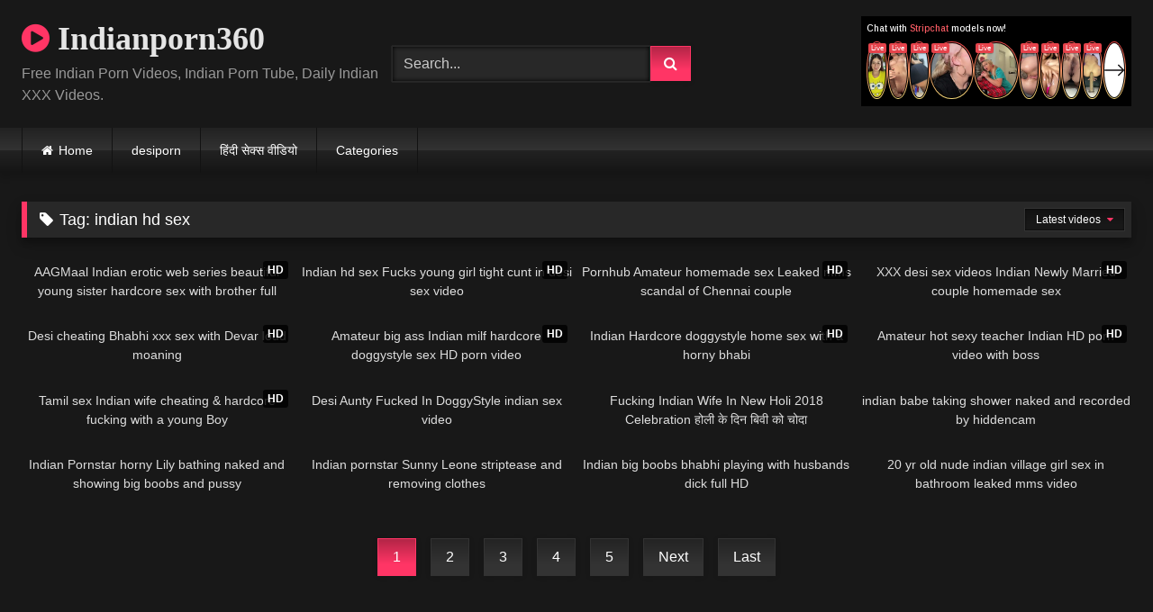

--- FILE ---
content_type: text/html; charset=UTF-8
request_url: https://indianporn360.com/tag/indian-hd-sex/
body_size: 14208
content:
<!DOCTYPE html>


<html lang="en-US">
<head>
<meta charset="UTF-8">
<meta content='width=device-width, initial-scale=1.0, maximum-scale=1.0, user-scalable=0' name='viewport' />
<link rel="profile" href="https://gmpg.org/xfn/11">
<link rel="icon" href="
">

<!-- Meta social networks -->

<!-- Temp Style -->
<style>
	.post-thumbnail {
		aspect-ratio: 16/9;
	}
	.post-thumbnail video,
	.post-thumbnail img {
		object-fit: cover;
	}

	.video-debounce-bar {
		background: #FF3565!important;
	}

			@import url(https://fonts.googleapis.com/css?family=Open+Sans);
			
			button,
		.button,
		input[type="button"],
		input[type="reset"],
		input[type="submit"],
		.label,
		.label:visited,
		.pagination ul li a,
		.widget_categories ul li a,
		.comment-reply-link,
		a.tag-cloud-link,
		.template-actors li a {
			background: -moz-linear-gradient(top, rgba(0,0,0,0.3) 0%, rgba(0,0,0,0) 70%); /* FF3.6-15 */
			background: -webkit-linear-gradient(top, rgba(0,0,0,0.3) 0%,rgba(0,0,0,0) 70%); /* Chrome10-25,Safari5.1-6 */
			background: linear-gradient(to bottom, rgba(0,0,0,0.3) 0%,rgba(0,0,0,0) 70%); /* W3C, IE10+, FF16+, Chrome26+, Opera12+, Safari7+ */
			filter: progid:DXImageTransform.Microsoft.gradient( startColorstr='#a62b2b2b', endColorstr='#00000000',GradientType=0 ); /* IE6-9 */
			-moz-box-shadow: 0 1px 6px 0 rgba(0, 0, 0, 0.12);
			-webkit-box-shadow: 0 1px 6px 0 rgba(0, 0, 0, 0.12);
			-o-box-shadow: 0 1px 6px 0 rgba(0, 0, 0, 0.12);
			box-shadow: 0 1px 6px 0 rgba(0, 0, 0, 0.12);
		}
		input[type="text"],
		input[type="email"],
		input[type="url"],
		input[type="password"],
		input[type="search"],
		input[type="number"],
		input[type="tel"],
		input[type="range"],
		input[type="date"],
		input[type="month"],
		input[type="week"],
		input[type="time"],
		input[type="datetime"],
		input[type="datetime-local"],
		input[type="color"],
		select,
		textarea,
		.wp-editor-container {
			-moz-box-shadow: 0 0 1px rgba(255, 255, 255, 0.3), 0 0 5px black inset;
			-webkit-box-shadow: 0 0 1px rgba(255, 255, 255, 0.3), 0 0 5px black inset;
			-o-box-shadow: 0 0 1px rgba(255, 255, 255, 0.3), 0 0 5px black inset;
			box-shadow: 0 0 1px rgba(255, 255, 255, 0.3), 0 0 5px black inset;
		}
		#site-navigation {
			background: #222222;
			background: -moz-linear-gradient(top, #222222 0%, #333333 50%, #222222 51%, #151515 100%);
			background: -webkit-linear-gradient(top, #222222 0%,#333333 50%,#222222 51%,#151515 100%);
			background: linear-gradient(to bottom, #222222 0%,#333333 50%,#222222 51%,#151515 100%);
			filter: progid:DXImageTransform.Microsoft.gradient( startColorstr='#222222', endColorstr='#151515',GradientType=0 );
			-moz-box-shadow: 0 6px 6px 0 rgba(0, 0, 0, 0.12);
			-webkit-box-shadow: 0 6px 6px 0 rgba(0, 0, 0, 0.12);
			-o-box-shadow: 0 6px 6px 0 rgba(0, 0, 0, 0.12);
			box-shadow: 0 6px 6px 0 rgba(0, 0, 0, 0.12);
		}
		#site-navigation > ul > li:hover > a,
		#site-navigation ul li.current-menu-item a {
			background: -moz-linear-gradient(top, rgba(0,0,0,0.3) 0%, rgba(0,0,0,0) 70%);
			background: -webkit-linear-gradient(top, rgba(0,0,0,0.3) 0%,rgba(0,0,0,0) 70%);
			background: linear-gradient(to bottom, rgba(0,0,0,0.3) 0%,rgba(0,0,0,0) 70%);
			filter: progid:DXImageTransform.Microsoft.gradient( startColorstr='#a62b2b2b', endColorstr='#00000000',GradientType=0 );
			-moz-box-shadow: inset 0px 0px 2px 0px #000000;
			-webkit-box-shadow: inset 0px 0px 2px 0px #000000;
			-o-box-shadow: inset 0px 0px 2px 0px #000000;
			box-shadow: inset 0px 0px 2px 0px #000000;
			filter:progid:DXImageTransform.Microsoft.Shadow(color=#000000, Direction=NaN, Strength=2);
		}
		.rating-bar,
		.categories-list .thumb-block .entry-header,
		.actors-list .thumb-block .entry-header,
		#filters .filters-select,
		#filters .filters-options {
			background: -moz-linear-gradient(top, rgba(0,0,0,0.3) 0%, rgba(0,0,0,0) 70%); /* FF3.6-15 */
			background: -webkit-linear-gradient(top, rgba(0,0,0,0.3) 0%,rgba(0,0,0,0) 70%); /* Chrome10-25,Safari5.1-6 */
			background: linear-gradient(to bottom, rgba(0,0,0,0.3) 0%,rgba(0,0,0,0) 70%); /* W3C, IE10+, FF16+, Chrome26+, Opera12+, Safari7+ */
			-moz-box-shadow: inset 0px 0px 2px 0px #000000;
			-webkit-box-shadow: inset 0px 0px 2px 0px #000000;
			-o-box-shadow: inset 0px 0px 2px 0px #000000;
			box-shadow: inset 0px 0px 2px 0px #000000;
			filter:progid:DXImageTransform.Microsoft.Shadow(color=#000000, Direction=NaN, Strength=2);
		}
		.breadcrumbs-area {
			background: -moz-linear-gradient(top, rgba(0,0,0,0.3) 0%, rgba(0,0,0,0) 70%); /* FF3.6-15 */
			background: -webkit-linear-gradient(top, rgba(0,0,0,0.3) 0%,rgba(0,0,0,0) 70%); /* Chrome10-25,Safari5.1-6 */
			background: linear-gradient(to bottom, rgba(0,0,0,0.3) 0%,rgba(0,0,0,0) 70%); /* W3C, IE10+, FF16+, Chrome26+, Opera12+, Safari7+ */
		}
	
	.site-title a {
		font-family: Open Sans;
		font-size: 36px;
	}
	.site-branding .logo img {
		max-width: 300px;
		max-height: 120px;
		margin-top: 0px;
		margin-left: 0px;
	}
	a,
	.site-title a i,
	.thumb-block:hover .rating-bar i,
	.categories-list .thumb-block:hover .entry-header .cat-title:before,
	.required,
	.like #more:hover i,
	.dislike #less:hover i,
	.top-bar i:hover,
	.main-navigation .menu-item-has-children > a:after,
	.menu-toggle i,
	.main-navigation.toggled li:hover > a,
	.main-navigation.toggled li.focus > a,
	.main-navigation.toggled li.current_page_item > a,
	.main-navigation.toggled li.current-menu-item > a,
	#filters .filters-select:after,
	.morelink i,
	.top-bar .membership a i,
	.thumb-block:hover .photos-count i {
		color: #FF3565;
	}
	button,
	.button,
	input[type="button"],
	input[type="reset"],
	input[type="submit"],
	.label,
	.pagination ul li a.current,
	.pagination ul li a:hover,
	body #filters .label.secondary.active,
	.label.secondary:hover,
	.main-navigation li:hover > a,
	.main-navigation li.focus > a,
	.main-navigation li.current_page_item > a,
	.main-navigation li.current-menu-item > a,
	.widget_categories ul li a:hover,
	.comment-reply-link,
	a.tag-cloud-link:hover,
	.template-actors li a:hover {
		border-color: #FF3565!important;
		background-color: #FF3565!important;
	}
	.rating-bar-meter,
	.vjs-play-progress,
	#filters .filters-options span:hover,
	.bx-wrapper .bx-controls-direction a,
	.top-bar .social-share a:hover,
	.thumb-block:hover span.hd-video,
	.featured-carousel .slide a:hover span.hd-video,
	.appContainer .ctaButton {
		background-color: #FF3565!important;
	}
	#video-tabs button.tab-link.active,
	.title-block,
	.widget-title,
	.page-title,
	.page .entry-title,
	.comments-title,
	.comment-reply-title,
	.morelink:hover {
		border-color: #FF3565!important;
	}

	/* Small desktops ----------- */
	@media only screen  and (min-width : 64.001em) and (max-width : 84em) {
		#main .thumb-block {
			width: 25%!important;
		}
	}

	/* Desktops and laptops ----------- */
	@media only screen  and (min-width : 84.001em) {
		#main .thumb-block {
			width: 25%!important;
		}
	}

</style>

<!-- Google Analytics -->

<!-- Meta Verification -->

<meta name='robots' content='index, follow, max-image-preview:large, max-snippet:-1, max-video-preview:-1' />

	<!-- This site is optimized with the Yoast SEO plugin v26.8 - https://yoast.com/product/yoast-seo-wordpress/ -->
	<title>indian hd sex &#8226; Indian Porn 360</title>
	<link rel="canonical" href="https://indianporn360.com/tag/indian-hd-sex/" />
	<link rel="next" href="https://indianporn360.com/tag/indian-hd-sex/page/2/" />
	<meta property="og:locale" content="en_US" />
	<meta property="og:type" content="article" />
	<meta property="og:title" content="indian hd sex &#8226; Indian Porn 360" />
	<meta property="og:url" content="https://indianporn360.com/tag/indian-hd-sex/" />
	<meta property="og:site_name" content="Indianporn360" />
	<meta name="twitter:card" content="summary_large_image" />
	<script type="application/ld+json" class="yoast-schema-graph">{"@context":"https://schema.org","@graph":[{"@type":"CollectionPage","@id":"https://indianporn360.com/tag/indian-hd-sex/","url":"https://indianporn360.com/tag/indian-hd-sex/","name":"indian hd sex &#8226; Indian Porn 360","isPartOf":{"@id":"https://indianporn360.com/#website"},"primaryImageOfPage":{"@id":"https://indianporn360.com/tag/indian-hd-sex/#primaryimage"},"image":{"@id":"https://indianporn360.com/tag/indian-hd-sex/#primaryimage"},"thumbnailUrl":"https://indianporn360.com/wp-content/uploads/2024/07/69dd37adda58dbfd0dc33390991f939b.21.jpg","breadcrumb":{"@id":"https://indianporn360.com/tag/indian-hd-sex/#breadcrumb"},"inLanguage":"en-US"},{"@type":"ImageObject","inLanguage":"en-US","@id":"https://indianporn360.com/tag/indian-hd-sex/#primaryimage","url":"https://indianporn360.com/wp-content/uploads/2024/07/69dd37adda58dbfd0dc33390991f939b.21.jpg","contentUrl":"https://indianporn360.com/wp-content/uploads/2024/07/69dd37adda58dbfd0dc33390991f939b.21.jpg","width":1280,"height":720,"caption":"AAGMaal Indian erotic web series beautiful young sister hardcore sex with brother full Hindi audio"},{"@type":"BreadcrumbList","@id":"https://indianporn360.com/tag/indian-hd-sex/#breadcrumb","itemListElement":[{"@type":"ListItem","position":1,"name":"Home","item":"https://indianporn360.com/"},{"@type":"ListItem","position":2,"name":"indian hd sex"}]},{"@type":"WebSite","@id":"https://indianporn360.com/#website","url":"https://indianporn360.com/","name":"Indianporn360","description":"Free Indian Porn Videos, Indian Porn Tube, Daily Indian XXX Videos.","publisher":{"@id":"https://indianporn360.com/#/schema/person/be867654af1f41d4d6605f4804fb78a0"},"potentialAction":[{"@type":"SearchAction","target":{"@type":"EntryPoint","urlTemplate":"https://indianporn360.com/?s={search_term_string}"},"query-input":{"@type":"PropertyValueSpecification","valueRequired":true,"valueName":"search_term_string"}}],"inLanguage":"en-US"},{"@type":["Person","Organization"],"@id":"https://indianporn360.com/#/schema/person/be867654af1f41d4d6605f4804fb78a0","name":"gaurav","image":{"@type":"ImageObject","inLanguage":"en-US","@id":"https://indianporn360.com/#/schema/person/image/","url":"https://secure.gravatar.com/avatar/cb62327ba0709722a5e20fc28d8973cb7c11cd35a71c70c068092594f5c42766?s=96&d=mm&r=g","contentUrl":"https://secure.gravatar.com/avatar/cb62327ba0709722a5e20fc28d8973cb7c11cd35a71c70c068092594f5c42766?s=96&d=mm&r=g","caption":"gaurav"},"logo":{"@id":"https://indianporn360.com/#/schema/person/image/"}}]}</script>
	<!-- / Yoast SEO plugin. -->


<link rel="alternate" type="application/rss+xml" title="Indianporn360 &raquo; Feed" href="https://indianporn360.com/feed/" />
<link rel="alternate" type="application/rss+xml" title="Indianporn360 &raquo; Comments Feed" href="https://indianporn360.com/comments/feed/" />
<link rel="alternate" type="application/rss+xml" title="Indianporn360 &raquo; indian hd sex Tag Feed" href="https://indianporn360.com/tag/indian-hd-sex/feed/" />
<style id='wp-img-auto-sizes-contain-inline-css' type='text/css'>
img:is([sizes=auto i],[sizes^="auto," i]){contain-intrinsic-size:3000px 1500px}
/*# sourceURL=wp-img-auto-sizes-contain-inline-css */
</style>
<style id='wp-emoji-styles-inline-css' type='text/css'>

	img.wp-smiley, img.emoji {
		display: inline !important;
		border: none !important;
		box-shadow: none !important;
		height: 1em !important;
		width: 1em !important;
		margin: 0 0.07em !important;
		vertical-align: -0.1em !important;
		background: none !important;
		padding: 0 !important;
	}
/*# sourceURL=wp-emoji-styles-inline-css */
</style>
<style id='wp-block-library-inline-css' type='text/css'>
:root{--wp-block-synced-color:#7a00df;--wp-block-synced-color--rgb:122,0,223;--wp-bound-block-color:var(--wp-block-synced-color);--wp-editor-canvas-background:#ddd;--wp-admin-theme-color:#007cba;--wp-admin-theme-color--rgb:0,124,186;--wp-admin-theme-color-darker-10:#006ba1;--wp-admin-theme-color-darker-10--rgb:0,107,160.5;--wp-admin-theme-color-darker-20:#005a87;--wp-admin-theme-color-darker-20--rgb:0,90,135;--wp-admin-border-width-focus:2px}@media (min-resolution:192dpi){:root{--wp-admin-border-width-focus:1.5px}}.wp-element-button{cursor:pointer}:root .has-very-light-gray-background-color{background-color:#eee}:root .has-very-dark-gray-background-color{background-color:#313131}:root .has-very-light-gray-color{color:#eee}:root .has-very-dark-gray-color{color:#313131}:root .has-vivid-green-cyan-to-vivid-cyan-blue-gradient-background{background:linear-gradient(135deg,#00d084,#0693e3)}:root .has-purple-crush-gradient-background{background:linear-gradient(135deg,#34e2e4,#4721fb 50%,#ab1dfe)}:root .has-hazy-dawn-gradient-background{background:linear-gradient(135deg,#faaca8,#dad0ec)}:root .has-subdued-olive-gradient-background{background:linear-gradient(135deg,#fafae1,#67a671)}:root .has-atomic-cream-gradient-background{background:linear-gradient(135deg,#fdd79a,#004a59)}:root .has-nightshade-gradient-background{background:linear-gradient(135deg,#330968,#31cdcf)}:root .has-midnight-gradient-background{background:linear-gradient(135deg,#020381,#2874fc)}:root{--wp--preset--font-size--normal:16px;--wp--preset--font-size--huge:42px}.has-regular-font-size{font-size:1em}.has-larger-font-size{font-size:2.625em}.has-normal-font-size{font-size:var(--wp--preset--font-size--normal)}.has-huge-font-size{font-size:var(--wp--preset--font-size--huge)}.has-text-align-center{text-align:center}.has-text-align-left{text-align:left}.has-text-align-right{text-align:right}.has-fit-text{white-space:nowrap!important}#end-resizable-editor-section{display:none}.aligncenter{clear:both}.items-justified-left{justify-content:flex-start}.items-justified-center{justify-content:center}.items-justified-right{justify-content:flex-end}.items-justified-space-between{justify-content:space-between}.screen-reader-text{border:0;clip-path:inset(50%);height:1px;margin:-1px;overflow:hidden;padding:0;position:absolute;width:1px;word-wrap:normal!important}.screen-reader-text:focus{background-color:#ddd;clip-path:none;color:#444;display:block;font-size:1em;height:auto;left:5px;line-height:normal;padding:15px 23px 14px;text-decoration:none;top:5px;width:auto;z-index:100000}html :where(.has-border-color){border-style:solid}html :where([style*=border-top-color]){border-top-style:solid}html :where([style*=border-right-color]){border-right-style:solid}html :where([style*=border-bottom-color]){border-bottom-style:solid}html :where([style*=border-left-color]){border-left-style:solid}html :where([style*=border-width]){border-style:solid}html :where([style*=border-top-width]){border-top-style:solid}html :where([style*=border-right-width]){border-right-style:solid}html :where([style*=border-bottom-width]){border-bottom-style:solid}html :where([style*=border-left-width]){border-left-style:solid}html :where(img[class*=wp-image-]){height:auto;max-width:100%}:where(figure){margin:0 0 1em}html :where(.is-position-sticky){--wp-admin--admin-bar--position-offset:var(--wp-admin--admin-bar--height,0px)}@media screen and (max-width:600px){html :where(.is-position-sticky){--wp-admin--admin-bar--position-offset:0px}}

/*# sourceURL=wp-block-library-inline-css */
</style><style id='global-styles-inline-css' type='text/css'>
:root{--wp--preset--aspect-ratio--square: 1;--wp--preset--aspect-ratio--4-3: 4/3;--wp--preset--aspect-ratio--3-4: 3/4;--wp--preset--aspect-ratio--3-2: 3/2;--wp--preset--aspect-ratio--2-3: 2/3;--wp--preset--aspect-ratio--16-9: 16/9;--wp--preset--aspect-ratio--9-16: 9/16;--wp--preset--color--black: #000000;--wp--preset--color--cyan-bluish-gray: #abb8c3;--wp--preset--color--white: #ffffff;--wp--preset--color--pale-pink: #f78da7;--wp--preset--color--vivid-red: #cf2e2e;--wp--preset--color--luminous-vivid-orange: #ff6900;--wp--preset--color--luminous-vivid-amber: #fcb900;--wp--preset--color--light-green-cyan: #7bdcb5;--wp--preset--color--vivid-green-cyan: #00d084;--wp--preset--color--pale-cyan-blue: #8ed1fc;--wp--preset--color--vivid-cyan-blue: #0693e3;--wp--preset--color--vivid-purple: #9b51e0;--wp--preset--gradient--vivid-cyan-blue-to-vivid-purple: linear-gradient(135deg,rgb(6,147,227) 0%,rgb(155,81,224) 100%);--wp--preset--gradient--light-green-cyan-to-vivid-green-cyan: linear-gradient(135deg,rgb(122,220,180) 0%,rgb(0,208,130) 100%);--wp--preset--gradient--luminous-vivid-amber-to-luminous-vivid-orange: linear-gradient(135deg,rgb(252,185,0) 0%,rgb(255,105,0) 100%);--wp--preset--gradient--luminous-vivid-orange-to-vivid-red: linear-gradient(135deg,rgb(255,105,0) 0%,rgb(207,46,46) 100%);--wp--preset--gradient--very-light-gray-to-cyan-bluish-gray: linear-gradient(135deg,rgb(238,238,238) 0%,rgb(169,184,195) 100%);--wp--preset--gradient--cool-to-warm-spectrum: linear-gradient(135deg,rgb(74,234,220) 0%,rgb(151,120,209) 20%,rgb(207,42,186) 40%,rgb(238,44,130) 60%,rgb(251,105,98) 80%,rgb(254,248,76) 100%);--wp--preset--gradient--blush-light-purple: linear-gradient(135deg,rgb(255,206,236) 0%,rgb(152,150,240) 100%);--wp--preset--gradient--blush-bordeaux: linear-gradient(135deg,rgb(254,205,165) 0%,rgb(254,45,45) 50%,rgb(107,0,62) 100%);--wp--preset--gradient--luminous-dusk: linear-gradient(135deg,rgb(255,203,112) 0%,rgb(199,81,192) 50%,rgb(65,88,208) 100%);--wp--preset--gradient--pale-ocean: linear-gradient(135deg,rgb(255,245,203) 0%,rgb(182,227,212) 50%,rgb(51,167,181) 100%);--wp--preset--gradient--electric-grass: linear-gradient(135deg,rgb(202,248,128) 0%,rgb(113,206,126) 100%);--wp--preset--gradient--midnight: linear-gradient(135deg,rgb(2,3,129) 0%,rgb(40,116,252) 100%);--wp--preset--font-size--small: 13px;--wp--preset--font-size--medium: 20px;--wp--preset--font-size--large: 36px;--wp--preset--font-size--x-large: 42px;--wp--preset--spacing--20: 0.44rem;--wp--preset--spacing--30: 0.67rem;--wp--preset--spacing--40: 1rem;--wp--preset--spacing--50: 1.5rem;--wp--preset--spacing--60: 2.25rem;--wp--preset--spacing--70: 3.38rem;--wp--preset--spacing--80: 5.06rem;--wp--preset--shadow--natural: 6px 6px 9px rgba(0, 0, 0, 0.2);--wp--preset--shadow--deep: 12px 12px 50px rgba(0, 0, 0, 0.4);--wp--preset--shadow--sharp: 6px 6px 0px rgba(0, 0, 0, 0.2);--wp--preset--shadow--outlined: 6px 6px 0px -3px rgb(255, 255, 255), 6px 6px rgb(0, 0, 0);--wp--preset--shadow--crisp: 6px 6px 0px rgb(0, 0, 0);}:where(.is-layout-flex){gap: 0.5em;}:where(.is-layout-grid){gap: 0.5em;}body .is-layout-flex{display: flex;}.is-layout-flex{flex-wrap: wrap;align-items: center;}.is-layout-flex > :is(*, div){margin: 0;}body .is-layout-grid{display: grid;}.is-layout-grid > :is(*, div){margin: 0;}:where(.wp-block-columns.is-layout-flex){gap: 2em;}:where(.wp-block-columns.is-layout-grid){gap: 2em;}:where(.wp-block-post-template.is-layout-flex){gap: 1.25em;}:where(.wp-block-post-template.is-layout-grid){gap: 1.25em;}.has-black-color{color: var(--wp--preset--color--black) !important;}.has-cyan-bluish-gray-color{color: var(--wp--preset--color--cyan-bluish-gray) !important;}.has-white-color{color: var(--wp--preset--color--white) !important;}.has-pale-pink-color{color: var(--wp--preset--color--pale-pink) !important;}.has-vivid-red-color{color: var(--wp--preset--color--vivid-red) !important;}.has-luminous-vivid-orange-color{color: var(--wp--preset--color--luminous-vivid-orange) !important;}.has-luminous-vivid-amber-color{color: var(--wp--preset--color--luminous-vivid-amber) !important;}.has-light-green-cyan-color{color: var(--wp--preset--color--light-green-cyan) !important;}.has-vivid-green-cyan-color{color: var(--wp--preset--color--vivid-green-cyan) !important;}.has-pale-cyan-blue-color{color: var(--wp--preset--color--pale-cyan-blue) !important;}.has-vivid-cyan-blue-color{color: var(--wp--preset--color--vivid-cyan-blue) !important;}.has-vivid-purple-color{color: var(--wp--preset--color--vivid-purple) !important;}.has-black-background-color{background-color: var(--wp--preset--color--black) !important;}.has-cyan-bluish-gray-background-color{background-color: var(--wp--preset--color--cyan-bluish-gray) !important;}.has-white-background-color{background-color: var(--wp--preset--color--white) !important;}.has-pale-pink-background-color{background-color: var(--wp--preset--color--pale-pink) !important;}.has-vivid-red-background-color{background-color: var(--wp--preset--color--vivid-red) !important;}.has-luminous-vivid-orange-background-color{background-color: var(--wp--preset--color--luminous-vivid-orange) !important;}.has-luminous-vivid-amber-background-color{background-color: var(--wp--preset--color--luminous-vivid-amber) !important;}.has-light-green-cyan-background-color{background-color: var(--wp--preset--color--light-green-cyan) !important;}.has-vivid-green-cyan-background-color{background-color: var(--wp--preset--color--vivid-green-cyan) !important;}.has-pale-cyan-blue-background-color{background-color: var(--wp--preset--color--pale-cyan-blue) !important;}.has-vivid-cyan-blue-background-color{background-color: var(--wp--preset--color--vivid-cyan-blue) !important;}.has-vivid-purple-background-color{background-color: var(--wp--preset--color--vivid-purple) !important;}.has-black-border-color{border-color: var(--wp--preset--color--black) !important;}.has-cyan-bluish-gray-border-color{border-color: var(--wp--preset--color--cyan-bluish-gray) !important;}.has-white-border-color{border-color: var(--wp--preset--color--white) !important;}.has-pale-pink-border-color{border-color: var(--wp--preset--color--pale-pink) !important;}.has-vivid-red-border-color{border-color: var(--wp--preset--color--vivid-red) !important;}.has-luminous-vivid-orange-border-color{border-color: var(--wp--preset--color--luminous-vivid-orange) !important;}.has-luminous-vivid-amber-border-color{border-color: var(--wp--preset--color--luminous-vivid-amber) !important;}.has-light-green-cyan-border-color{border-color: var(--wp--preset--color--light-green-cyan) !important;}.has-vivid-green-cyan-border-color{border-color: var(--wp--preset--color--vivid-green-cyan) !important;}.has-pale-cyan-blue-border-color{border-color: var(--wp--preset--color--pale-cyan-blue) !important;}.has-vivid-cyan-blue-border-color{border-color: var(--wp--preset--color--vivid-cyan-blue) !important;}.has-vivid-purple-border-color{border-color: var(--wp--preset--color--vivid-purple) !important;}.has-vivid-cyan-blue-to-vivid-purple-gradient-background{background: var(--wp--preset--gradient--vivid-cyan-blue-to-vivid-purple) !important;}.has-light-green-cyan-to-vivid-green-cyan-gradient-background{background: var(--wp--preset--gradient--light-green-cyan-to-vivid-green-cyan) !important;}.has-luminous-vivid-amber-to-luminous-vivid-orange-gradient-background{background: var(--wp--preset--gradient--luminous-vivid-amber-to-luminous-vivid-orange) !important;}.has-luminous-vivid-orange-to-vivid-red-gradient-background{background: var(--wp--preset--gradient--luminous-vivid-orange-to-vivid-red) !important;}.has-very-light-gray-to-cyan-bluish-gray-gradient-background{background: var(--wp--preset--gradient--very-light-gray-to-cyan-bluish-gray) !important;}.has-cool-to-warm-spectrum-gradient-background{background: var(--wp--preset--gradient--cool-to-warm-spectrum) !important;}.has-blush-light-purple-gradient-background{background: var(--wp--preset--gradient--blush-light-purple) !important;}.has-blush-bordeaux-gradient-background{background: var(--wp--preset--gradient--blush-bordeaux) !important;}.has-luminous-dusk-gradient-background{background: var(--wp--preset--gradient--luminous-dusk) !important;}.has-pale-ocean-gradient-background{background: var(--wp--preset--gradient--pale-ocean) !important;}.has-electric-grass-gradient-background{background: var(--wp--preset--gradient--electric-grass) !important;}.has-midnight-gradient-background{background: var(--wp--preset--gradient--midnight) !important;}.has-small-font-size{font-size: var(--wp--preset--font-size--small) !important;}.has-medium-font-size{font-size: var(--wp--preset--font-size--medium) !important;}.has-large-font-size{font-size: var(--wp--preset--font-size--large) !important;}.has-x-large-font-size{font-size: var(--wp--preset--font-size--x-large) !important;}
/*# sourceURL=global-styles-inline-css */
</style>

<style id='classic-theme-styles-inline-css' type='text/css'>
/*! This file is auto-generated */
.wp-block-button__link{color:#fff;background-color:#32373c;border-radius:9999px;box-shadow:none;text-decoration:none;padding:calc(.667em + 2px) calc(1.333em + 2px);font-size:1.125em}.wp-block-file__button{background:#32373c;color:#fff;text-decoration:none}
/*# sourceURL=/wp-includes/css/classic-themes.min.css */
</style>
<link rel='stylesheet' id='ivory-search-styles-css' href='https://indianporn360.com/wp-content/plugins/add-search-to-menu/public/css/ivory-search.min.css?ver=5.5.14' type='text/css' media='all' />
<link rel='stylesheet' id='wpst-font-awesome-css' href='https://indianporn360.com/wp-content/themes/retrotube/assets/stylesheets/font-awesome/css/font-awesome.min.css?ver=4.7.0' type='text/css' media='all' />
<link rel='stylesheet' id='wpst-style-css' href='https://indianporn360.com/wp-content/themes/retrotube/style.css?ver=1.13.0.1769186798' type='text/css' media='all' />
<script type="text/javascript" src="https://indianporn360.com/wp-includes/js/jquery/jquery.min.js?ver=3.7.1" id="jquery-core-js"></script>
<script type="text/javascript" src="https://indianporn360.com/wp-includes/js/jquery/jquery-migrate.min.js?ver=3.4.1" id="jquery-migrate-js"></script>
<link rel="https://api.w.org/" href="https://indianporn360.com/wp-json/" /><link rel="alternate" title="JSON" type="application/json" href="https://indianporn360.com/wp-json/wp/v2/tags/376" /><link rel="EditURI" type="application/rsd+xml" title="RSD" href="https://indianporn360.com/xmlrpc.php?rsd" />
<meta name="generator" content="WordPress 6.9" />
<link rel="icon" href="https://indianporn360.com/wp-content/uploads/2018/11/cropped-11-32x32.png" sizes="32x32" />
<link rel="icon" href="https://indianporn360.com/wp-content/uploads/2018/11/cropped-11-192x192.png" sizes="192x192" />
<link rel="apple-touch-icon" href="https://indianporn360.com/wp-content/uploads/2018/11/cropped-11-180x180.png" />
<meta name="msapplication-TileImage" content="https://indianporn360.com/wp-content/uploads/2018/11/cropped-11-270x270.png" />
</head>

<body
class="archive tag tag-indian-hd-sex tag-376 wp-embed-responsive wp-theme-retrotube retrotube hfeed">
<div id="page">
	<a class="skip-link screen-reader-text" href="#content">Skip to content</a>

	<header id="masthead" class="site-header" role="banner">

		
		<div class="site-branding row">
			<div class="logo">
															<p class="site-title"><a href="https://indianporn360.com/" rel="home">
																								<i class="fa fa-play-circle"></i>								Indianporn360</a></p>
										
									<p class="site-description">
											Free Indian Porn Videos, Indian Porn Tube, Daily Indian XXX Videos.</p>
							</div>
							<div class="header-search small-search">
	<form method="get" id="searchform" action="https://indianporn360.com/">        
					<input class="input-group-field" value="Search..." name="s" id="s" onfocus="if (this.value == 'Search...') {this.value = '';}" onblur="if (this.value == '') {this.value = 'Search...';}" type="text" />
				
		<input class="button fa-input" type="submit" id="searchsubmit" value="&#xf002;" />        
	</form>
</div>										<div class="happy-header">
					<iframe src="//a.magsrv.com/iframe.php?idzone=3783491&size=300x100" width="300" height="100" scrolling="no" marginwidth="0" marginheight="0" frameborder="0"></iframe>
        				</div>
					</div><!-- .site-branding -->

		<nav id="site-navigation" class="main-navigation
		" role="navigation">
			<div id="head-mobile"></div>
			<div class="button-nav"></div>
			<ul id="menu-main-menu" class="row"><li id="menu-item-6008" class="home-icon menu-item menu-item-type-custom menu-item-object-custom menu-item-home menu-item-6008"><a href="https://indianporn360.com">Home</a></li>
<li id="menu-item-38762" class="menu-item menu-item-type-custom menu-item-object-custom menu-item-38762"><a href="https://www.desiporn.com.co/">desiporn</a></li>
<li id="menu-item-13039" class="menu-item menu-item-type-custom menu-item-object-custom menu-item-13039"><a href="https://desipornmms.com/">हिंदी सेक्स वीडियो</a></li>
<li id="menu-item-11550" class="menu-item menu-item-type-post_type menu-item-object-page menu-item-11550"><a href="https://indianporn360.com/categories/">Categories</a></li>
</ul>		</nav><!-- #site-navigation -->

		<div class="clear"></div>

					<div class="happy-header-mobile">
				<iframe src="//a.magsrv.com/iframe.php?idzone=3783491&size=300x100" width="300" height="100" scrolling="no" marginwidth="0" marginheight="0" frameborder="0"></iframe>
        			</div>
			</header><!-- #masthead -->

	
	
	<div id="content" class="site-content row">
	<div id="primary" class="content-area ">
		<main id="main" class="site-main " role="main">
					<header class="page-header">
				<h1 class="widget-title"><i class="fa fa-tag"></i>Tag: <span>indian hd sex</span></h1>					<div id="filters">        
		<div class="filters-select">
					Latest videos						<div class="filters-options">
									
					<span><a class="" href="/tag/indian-hd-sex/?filter=latest">Latest videos</a></span>
																<span><a class="" href="/tag/indian-hd-sex/?filter=longest">Longest videos</a></span>			
								
					<span><a class="" href="/tag/indian-hd-sex/?filter=random">Random videos</a></span>	
							</div>
		</div>
	</div>
			</header><!-- .page-header -->
			<div class="videos-list">
				
<article data-video-id="video_1" data-main-thumb="https://indianporn360.com/wp-content/uploads/2024/07/69dd37adda58dbfd0dc33390991f939b.21.jpg" class="loop-video thumb-block video-preview-item full-width post-34999 post type-post status-publish format-video has-post-thumbnail hentry category-beautiful-xxx-porn-video category-brother-sister category-family-porn category-hindi-hot-web-series category-hindi-porn-web-series category-hot-hindi-web-series category-indian-hot-web-series category-latest-porn-web-series tag-aagmaal tag-aagmaal-web tag-beautiful tag-bf-desi-sex-videos tag-desixflix-com tag-full-hindi-audio tag-gotxx-com tag-hardcore-sex-with-brother tag-hindi-hot-web-series tag-hot tag-hot-web-series tag-hot-web-series18 tag-hotshots tag-indian-erotic-web-series tag-indian-hd-sex tag-moodx-most-views-hot-series tag-moodx-top-hot-web-series tag-new-hot-web-series tag-nuefliks tag-rabitmovies tag-ulluapp tag-webmaal-cyou tag-xprime tag-young-sister post_format-post-format-video" data-post-id="34999">
	<a href="https://indianporn360.com/aagmaal-indian-erotic-web-series-beautiful-young-sister-hardcore-sex-with-brother-full-hindi-audio/" title="AAGMaal Indian erotic web series beautiful young sister hardcore sex with brother full Hindi audio">
		<div class="post-thumbnail">
			
			<div class="post-thumbnail-container"><img class="video-main-thumb" width="300" height="168.75" src="https://indianporn360.com/wp-content/uploads/2024/07/69dd37adda58dbfd0dc33390991f939b.21.jpg" alt="AAGMaal Indian erotic web series beautiful young sister hardcore sex with brother full Hindi audio"></div>			<div class="video-overlay"></div>

			<span class="hd-video">HD</span>						<span class="duration"><i class="fa fa-clock-o"></i></span>		</div>

		
		<header class="entry-header">
			<span>AAGMaal Indian erotic web series beautiful young sister hardcore sex with brother full Hindi audio</span>
		</header>
	</a>
</article>

<article data-video-id="video_2" data-main-thumb="https://indianporn360.com/wp-content/uploads/2024/05/43abd71b5beedf49dcaae8c151e78090.6.jpg" class="loop-video thumb-block video-preview-item full-width post-33065 post type-post status-publish format-video has-post-thumbnail hentry category-anal-sex category-big-boobs category-hardcore category-homemade category-indian-sex tag-best-desi-porn tag-desi-anal-porn tag-desi-lady-com tag-desi-lesbian-porn tag-desi-mms-in tag-desi-mms-net tag-desi-mms-new tag-desi-porm tag-desi-porn-movies tag-desi-sex-video tag-desiporntube tag-desipron tag-desisexmasala-com tag-free-desi-porn tag-fucks-young-girl tag-indian-hd-sex tag-my-desi-porn tag-porn-deshi tag-tight-cunt tag-www-desi-papa-com tag-www-desi-porn-com tag-www-my-desi-net post_format-post-format-video" data-post-id="33065">
	<a href="https://indianporn360.com/indian-hd-sex-fucks-young-girl-tight-cunt-in-desi-sex-video/" title="Indian hd sex Fucks young girl tight cunt in desi sex video">
		<div class="post-thumbnail">
			
			<div class="post-thumbnail-container"><img class="video-main-thumb" width="300" height="168.75" src="https://indianporn360.com/wp-content/uploads/2024/05/43abd71b5beedf49dcaae8c151e78090.6.jpg" alt="Indian hd sex Fucks young girl tight cunt in desi sex video"></div>			<div class="video-overlay"></div>

			<span class="hd-video">HD</span>						<span class="duration"><i class="fa fa-clock-o"></i></span>		</div>

		
		<header class="entry-header">
			<span>Indian hd sex Fucks young girl tight cunt in desi sex video</span>
		</header>
	</a>
</article>

<article data-video-id="video_3" data-main-thumb="https://indianporn360.com/wp-content/uploads/2019/08/Capture-2.png" class="loop-video thumb-block video-preview-item full-width post-11041 post type-post status-publish format-video has-post-thumbnail hentry category-amateur category-beautiful-xxx-porn-video category-couple category-hamster-porn category-hd-porn category-homemade category-mms-scandals tag-desi-couple-sex tag-desi-gandi-baat tag-indian-college-girls tag-indian-college-sex tag-indian-hd-sex tag-leaked-mms-clip post_format-post-format-video" data-post-id="11041">
	<a href="https://indianporn360.com/pornhub-amateur-homemade-sex-leaked-mms-scandal-of-chennai-couple/" title="Pornhub Amateur homemade sex Leaked mms scandal of Chennai couple">
		<div class="post-thumbnail">
			
			<div class="post-thumbnail-container"><img class="video-main-thumb" width="300" height="168.75" src="https://indianporn360.com/wp-content/uploads/2019/08/Capture-2.png" alt="Pornhub Amateur homemade sex Leaked mms scandal of Chennai couple"></div>			<div class="video-overlay"></div>

			<span class="hd-video">HD</span>						<span class="duration"><i class="fa fa-clock-o"></i>03:10</span>		</div>

		
		<header class="entry-header">
			<span>Pornhub Amateur homemade sex Leaked mms scandal of Chennai couple</span>
		</header>
	</a>
</article>

<article data-video-id="video_4" data-main-thumb="https://indianporn360.com/wp-content/uploads/2019/07/meaAaGwObaaaamhSq3F1YhWLqKErNlX11.jpg" class="loop-video thumb-block video-preview-item full-width post-10653 post type-post status-publish format-video has-post-thumbnail hentry category-amateur category-big-ass category-big-boobs category-hd-porn category-homemade category-house-wife category-mature category-xxxporn tag-desi-bhabhi tag-indian-couple tag-indian-hd-sex tag-indian-hindi-audio tag-indian-porn tag-porn-hub tag-punjabi-bhabhi post_format-post-format-video" data-post-id="10653">
	<a href="https://indianporn360.com/xxx-desi-sex-videos-indian-newly-married-couple-homemade-sex/" title="XXX desi sex videos Indian Newly Married couple homemade sex">
		<div class="post-thumbnail">
			
			<div class="post-thumbnail-container"><img class="video-main-thumb" width="300" height="168.75" src="https://indianporn360.com/wp-content/uploads/2019/07/meaAaGwObaaaamhSq3F1YhWLqKErNlX11.jpg" alt="XXX desi sex videos Indian Newly Married couple homemade sex"></div>			<div class="video-overlay"></div>

			<span class="hd-video">HD</span>						<span class="duration"><i class="fa fa-clock-o"></i>17:24</span>		</div>

		
		<header class="entry-header">
			<span>XXX desi sex videos Indian Newly Married couple homemade sex</span>
		</header>
	</a>
</article>

<article data-video-id="video_5" data-main-thumb="https://indianporn360.com/wp-content/uploads/2019/07/6meqw4mgaaaamhNxXivLsBthqZ8vG-.jpg" class="loop-video thumb-block video-preview-item full-width post-10166 post type-post status-publish format-video has-post-thumbnail hentry category-amateur category-bhabhi-sex category-big-ass category-couple category-hd-porn category-homemade category-house-wife category-indian-bhabhi category-milf tag-doggystyle tag-hindi-audio tag-indian-bhabhi-devar tag-indian-college-girls tag-indian-desi-xxx tag-indian-hd-sex tag-indian-wife post_format-post-format-video" data-post-id="10166">
	<a href="https://indianporn360.com/desi-cheating-bhabhi-xxx-sex-with-devar-loud-moaning/" title="Desi cheating Bhabhi xxx sex with Devar loud moaning">
		<div class="post-thumbnail">
			
			<div class="post-thumbnail-container"><img class="video-main-thumb" width="300" height="168.75" src="https://indianporn360.com/wp-content/uploads/2019/07/6meqw4mgaaaamhNxXivLsBthqZ8vG-.jpg" alt="Desi cheating Bhabhi xxx sex with Devar loud moaning"></div>			<div class="video-overlay"></div>

			<span class="hd-video">HD</span>						<span class="duration"><i class="fa fa-clock-o"></i>12:57</span>		</div>

		
		<header class="entry-header">
			<span>Desi cheating Bhabhi xxx sex with Devar loud moaning</span>
		</header>
	</a>
</article>

<article data-video-id="video_6" data-main-thumb="https://indianporn360.com/wp-content/uploads/2019/04/meaAaGwObaaaamhXM-dLH0pAWJYobam14.jpg" class="loop-video thumb-block video-preview-item full-width post-9586 post type-post status-publish format-video has-post-thumbnail hentry category-amateur category-big-ass category-doggystyle category-hardcore category-hd-porn category-homemade category-house-wife category-milf tag-bhabhi-devar tag-desi-indian-cuckold tag-devdasi tag-gigolo tag-indian-couple-sex tag-indian-desi-xxx tag-indian-hd-sex tag-indian-milf tag-indian-sex-video tag-indian-xxx-hd tag-indian-xxx-sex-video post_format-post-format-video" data-post-id="9586">
	<a href="https://indianporn360.com/amateur-big-ass-indian-milf-hardcore-doggystyle-sex-hd-porn-video/" title="Amateur big ass Indian milf hardcore doggystyle sex HD porn video">
		<div class="post-thumbnail">
			
			<div class="post-thumbnail-container"><img class="video-main-thumb" width="300" height="168.75" src="https://indianporn360.com/wp-content/uploads/2019/04/meaAaGwObaaaamhXM-dLH0pAWJYobam14.jpg" alt="Amateur big ass Indian milf hardcore doggystyle sex HD porn video"></div>			<div class="video-overlay"></div>

			<span class="hd-video">HD</span>						<span class="duration"><i class="fa fa-clock-o"></i>11:11</span>		</div>

		
		<header class="entry-header">
			<span>Amateur big ass Indian milf hardcore doggystyle sex HD porn video</span>
		</header>
	</a>
</article>

<article data-video-id="video_7" data-main-thumb="https://indianporn360.com/wp-content/uploads/2019/01/582ff2ef3eed27fcb73090f295f4c2bd.30.jpg" class="loop-video thumb-block video-preview-item full-width post-8175 post type-post status-publish format-video has-post-thumbnail hentry category-amateur category-bhabhi-sex category-doggystyle category-hd-porn category-homemade category-house-wife category-indian-bhabhi category-village tag-bhabhi-sex tag-desi-xxx-porn tag-doggy-style tag-hindi-sexy-vedio tag-incest tag-indian-hd-sex tag-sexy-ass post_format-post-format-video" data-post-id="8175">
	<a href="https://indianporn360.com/indian-hardcore-doggystyle-home-sex-with-a-horny-bhabi/" title="Indian Hardcore doggystyle home sex with a horny bhabi">
		<div class="post-thumbnail">
			
			<div class="post-thumbnail-container"><img class="video-main-thumb" width="300" height="168.75" src="https://indianporn360.com/wp-content/uploads/2019/01/582ff2ef3eed27fcb73090f295f4c2bd.30.jpg" alt="Indian Hardcore doggystyle home sex with a horny bhabi"></div>			<div class="video-overlay"></div>

			<span class="hd-video">HD</span>						<span class="duration"><i class="fa fa-clock-o"></i>10:34</span>		</div>

		
		<header class="entry-header">
			<span>Indian Hardcore doggystyle home sex with a horny bhabi</span>
		</header>
	</a>
</article>

<article data-video-id="video_8" data-main-thumb="https://indianporn360.com/wp-content/uploads/2019/01/00fb2c125f379554d43680d9155c0c40.24.jpg" class="loop-video thumb-block video-preview-item full-width post-8172 post type-post status-publish format-video has-post-thumbnail hentry category-amateur category-big-boobs category-hd-porn category-homemade category-house-wife category-indian-bhabhi tag-2019-sex-video tag-720hdporn tag-free-porn tag-hot-teacher-sex tag-indian-hd-sex tag-indian-sex tag-indian-sex-videos post_format-post-format-video" data-post-id="8172">
	<a href="https://indianporn360.com/amateur-hot-sexy-teacher-indian-hd-porn-video-with-boss/" title="Amateur hot sexy teacher Indian HD porn video with boss">
		<div class="post-thumbnail">
			
			<div class="post-thumbnail-container"><img class="video-main-thumb" width="300" height="168.75" src="https://indianporn360.com/wp-content/uploads/2019/01/00fb2c125f379554d43680d9155c0c40.24.jpg" alt="Amateur hot sexy teacher Indian HD porn video with boss"></div>			<div class="video-overlay"></div>

			<span class="hd-video">HD</span>						<span class="duration"><i class="fa fa-clock-o"></i>10:26</span>		</div>

		
		<header class="entry-header">
			<span>Amateur hot sexy teacher Indian HD porn video with boss</span>
		</header>
	</a>
</article>

<article data-video-id="video_9" data-main-thumb="https://indianporn360.com/wp-content/uploads/2018/10/meqgl9daaaamh0bU787mHR8bWeCWI12-1.jpg" class="loop-video thumb-block video-preview-item full-width post-3930 post type-post status-publish format-video has-post-thumbnail hentry category-aunty-xxx-videos category-hd-porn tag-aunty tag-bhabhi tag-desi-indian-hd tag-housewife tag-indian tag-indian-desi-xxx tag-indian-hd-sex tag-indian-wife post_format-post-format-video" data-post-id="3930">
	<a href="https://indianporn360.com/tamil-sex-indian-wife-cheating-hardcore-fucking-with-a-young-boy/" title="Tamil sex Indian wife cheating &#038; hardcore fucking with a young Boy">
		<div class="post-thumbnail">
			
			<div class="post-thumbnail-container"><img class="video-main-thumb" width="300" height="168.75" src="https://indianporn360.com/wp-content/uploads/2018/10/meqgl9daaaamh0bU787mHR8bWeCWI12-1.jpg" alt="Tamil sex Indian wife cheating &#038; hardcore fucking with a young Boy"></div>			<div class="video-overlay"></div>

			<span class="hd-video">HD</span>						<span class="duration"><i class="fa fa-clock-o"></i>08:48</span>		</div>

		
		<header class="entry-header">
			<span>Tamil sex Indian wife cheating &#038; hardcore fucking with a young Boy</span>
		</header>
	</a>
</article>

<article data-video-id="video_10" data-main-thumb="https://indianporn360.com/wp-content/uploads/2018/08/Capture-113-1.png" class="loop-video thumb-block video-preview-item full-width post-2720 post type-post status-publish format-video has-post-thumbnail hentry category-aunty-xxx-videos category-doggystyle category-homemade tag-aunty-fucked tag-aunty-sex-video tag-desi-indian-hd tag-desi-xxx tag-doggystyle tag-indian-desi-xxx tag-indian-hd-sex tag-indian-sex tag-indiansexvideo post_format-post-format-video" data-post-id="2720">
	<a href="https://indianporn360.com/desi-aunty-fucked-in-doggystyle-indian-sex-video/" title="Desi Aunty Fucked In DoggyStyle indian sex video">
		<div class="post-thumbnail">
			
			<div class="post-thumbnail-container"><img class="video-main-thumb" width="300" height="168.75" src="https://indianporn360.com/wp-content/uploads/2018/08/Capture-113-1.png" alt="Desi Aunty Fucked In DoggyStyle indian sex video"></div>			<div class="video-overlay"></div>

									<span class="duration"><i class="fa fa-clock-o"></i>10:39</span>		</div>

		
		<header class="entry-header">
			<span>Desi Aunty Fucked In DoggyStyle indian sex video</span>
		</header>
	</a>
</article>

<article data-video-id="video_11" data-main-thumb="https://indianporn360.com/wp-content/uploads/2018/08/b448ed1d7ced617818e9b6561a1e93e8.9-1.jpg" class="loop-video thumb-block video-preview-item full-width post-2486 post type-post status-publish format-video has-post-thumbnail hentry category-amateur category-aunty-xxx-videos category-hardcore category-hd-porn category-homemade category-house-wife category-indian category-mature tag-aunty tag-big-boobs tag-desi tag-desi-porn tag-homemade tag-indian-hd-sex tag-indian-homemade tag-indian-mms-2018 tag-indian-porn tag-indian-sex tag-indian-wife tag-indian-xxx post_format-post-format-video" data-post-id="2486">
	<a href="https://indianporn360.com/fucking-indian-wife-in-new-holi-2018-celebration-%e0%a4%b9%e0%a5%8b%e0%a4%b2%e0%a5%80-%e0%a4%95%e0%a5%87-%e0%a4%a6%e0%a4%bf%e0%a4%a8-%e0%a4%ac%e0%a4%bf%e0%a4%b5%e0%a5%80-%e0%a4%95%e0%a5%8b-%e0%a4%9a/" title="Fucking Indian Wife In New Holi 2018 Celebration होली के दिन बिवी को चोदा">
		<div class="post-thumbnail">
			
			<div class="post-thumbnail-container"><img class="video-main-thumb" width="300" height="168.75" src="https://indianporn360.com/wp-content/uploads/2018/08/b448ed1d7ced617818e9b6561a1e93e8.9-1.jpg" alt="Fucking Indian Wife In New Holi 2018 Celebration होली के दिन बिवी को चोदा"></div>			<div class="video-overlay"></div>

									<span class="duration"><i class="fa fa-clock-o"></i></span>		</div>

		
		<header class="entry-header">
			<span>Fucking Indian Wife In New Holi 2018 Celebration होली के दिन बिवी को चोदा</span>
		</header>
	</a>
</article>

<article data-video-id="video_12" data-main-thumb="https://indianporn360.com/wp-content/uploads/2018/08/baa1d4cf878957ba3f6206e3b4283d4b.28-1.jpg" class="loop-video thumb-block video-preview-item full-width post-2480 post type-post status-publish format-video has-post-thumbnail hentry category-amateur category-hidden-sex category-indian tag-big-boobs tag-desi-porn tag-hidden-cam tag-homemade tag-indian-babe tag-indian-hd-sex tag-indian-homemade tag-indian-porn tag-indian-sex tag-indian-xxx post_format-post-format-video" data-post-id="2480">
	<a href="https://indianporn360.com/indian-babe-taking-shower-naked-and-recorded-by-hiddencam/" title="indian babe taking shower naked and recorded by hiddencam">
		<div class="post-thumbnail">
			
			<div class="post-thumbnail-container"><img class="video-main-thumb" width="300" height="168.75" src="https://indianporn360.com/wp-content/uploads/2018/08/baa1d4cf878957ba3f6206e3b4283d4b.28-1.jpg" alt="indian babe taking shower naked and recorded by hiddencam"></div>			<div class="video-overlay"></div>

									<span class="duration"><i class="fa fa-clock-o"></i></span>		</div>

		
		<header class="entry-header">
			<span>indian babe taking shower naked and recorded by hiddencam</span>
		</header>
	</a>
</article>

<article data-video-id="video_13" data-main-thumb="https://indianporn360.com/wp-content/uploads/2018/08/74b9dee8818a4668b3fbfd45dc06615e.18-1.jpg" class="loop-video thumb-block video-preview-item full-width post-2477 post type-post status-publish format-video has-post-thumbnail hentry category-hd-porn category-house-wife category-indian tag-bathing tag-big-boobs tag-desi-porn tag-homemade tag-horny-amatuer tag-horny-lily tag-indian-desi-xxx tag-indian-hd-sex tag-indian-porn tag-indian-sex tag-masturbation tag-pornstar post_format-post-format-video" data-post-id="2477">
	<a href="https://indianporn360.com/indian-pornstar-horny-lily-bathing-naked-and-showing-big-boobs-and-pussy/" title="Indian Pornstar horny Lily bathing naked and showing big boobs and pussy">
		<div class="post-thumbnail">
			
			<div class="post-thumbnail-container"><img class="video-main-thumb" width="300" height="168.75" src="https://indianporn360.com/wp-content/uploads/2018/08/74b9dee8818a4668b3fbfd45dc06615e.18-1.jpg" alt="Indian Pornstar horny Lily bathing naked and showing big boobs and pussy"></div>			<div class="video-overlay"></div>

									<span class="duration"><i class="fa fa-clock-o"></i></span>		</div>

		
		<header class="entry-header">
			<span>Indian Pornstar horny Lily bathing naked and showing big boobs and pussy</span>
		</header>
	</a>
</article>

<article data-video-id="video_14" data-main-thumb="https://indianporn360.com/wp-content/uploads/2018/08/afe083f512efca6cfe0d64f771afd55c.1-1.jpg" class="loop-video thumb-block video-preview-item full-width post-2473 post type-post status-publish format-video has-post-thumbnail hentry category-beautiful-xxx-porn-video category-indian category-punjabi tag-big-boobs tag-desi-porn tag-indian-babe tag-indian-hd-sex tag-indian-porn tag-indian-sex tag-indian-xxx tag-pornstar tag-punjabi tag-sunny-leone post_format-post-format-video" data-post-id="2473">
	<a href="https://indianporn360.com/indian-pornstar-sunny-leone-striptease-and-removing-clothes/" title="Indian pornstar Sunny Leone striptease and removing clothes">
		<div class="post-thumbnail">
			
			<div class="post-thumbnail-container"><img class="video-main-thumb" width="300" height="168.75" src="https://indianporn360.com/wp-content/uploads/2018/08/afe083f512efca6cfe0d64f771afd55c.1-1.jpg" alt="Indian pornstar Sunny Leone striptease and removing clothes"></div>			<div class="video-overlay"></div>

									<span class="duration"><i class="fa fa-clock-o"></i></span>		</div>

		
		<header class="entry-header">
			<span>Indian pornstar Sunny Leone striptease and removing clothes</span>
		</header>
	</a>
</article>

<article data-video-id="video_15" data-main-thumb="https://indianporn360.com/wp-content/uploads/2018/08/7c8e1730b92c4b7bff06124fcdf7bee6.19-1-1.jpg" class="loop-video thumb-block video-preview-item full-width post-2470 post type-post status-publish format-video has-post-thumbnail hentry category-amateur category-aunty-xxx-videos category-blowjob category-homemade category-house-wife category-mature tag-aunty tag-bhabi tag-big-boobs tag-desi-porn tag-homemade tag-indian-aunty tag-indian-desi-xxx tag-indian-hd-sex tag-indian-homemade tag-indian-mms tag-indian-porn tag-indian-sex tag-indian-wife post_format-post-format-video" data-post-id="2470">
	<a href="https://indianporn360.com/indian-big-boobs-bhabhi-playing-with-husbands-dick-full-hd-2/" title="Indian big boobs bhabhi playing with husbands dick full HD">
		<div class="post-thumbnail">
			
			<div class="post-thumbnail-container"><img class="video-main-thumb" width="300" height="168.75" src="https://indianporn360.com/wp-content/uploads/2018/08/7c8e1730b92c4b7bff06124fcdf7bee6.19-1-1.jpg" alt="Indian big boobs bhabhi playing with husbands dick full HD"></div>			<div class="video-overlay"></div>

									<span class="duration"><i class="fa fa-clock-o"></i></span>		</div>

		
		<header class="entry-header">
			<span>Indian big boobs bhabhi playing with husbands dick full HD</span>
		</header>
	</a>
</article>

<article data-video-id="video_16" data-main-thumb="https://indianporn360.com/wp-content/uploads/2018/08/lolop-1.png" class="loop-video thumb-block video-preview-item full-width post-2466 post type-post status-publish format-video has-post-thumbnail hentry category-amateur category-anal-sex category-doggystyle category-homemade category-indian category-village tag-big-boobs tag-desi tag-desi-porn tag-homemade tag-indian tag-indian-hd-sex tag-indian-homemade tag-indian-mms tag-indian-mom tag-indian-porn tag-indian-sex tag-indian-wife tag-indian-xxx tag-mms post_format-post-format-video" data-post-id="2466">
	<a href="https://indianporn360.com/20-yr-old-nude-indian-village-girl-sex-in-bathroom-leaked-mms-video/" title="20 yr old nude indian village girl sex in bathroom leaked mms video">
		<div class="post-thumbnail">
			
			<div class="post-thumbnail-container"><img class="video-main-thumb" width="300" height="168.75" src="https://indianporn360.com/wp-content/uploads/2018/08/lolop-1.png" alt="20 yr old nude indian village girl sex in bathroom leaked mms video"></div>			<div class="video-overlay"></div>

									<span class="duration"><i class="fa fa-clock-o"></i></span>		</div>

		
		<header class="entry-header">
			<span>20 yr old nude indian village girl sex in bathroom leaked mms video</span>
		</header>
	</a>
</article>
			</div>
			<div class="pagination"><ul><li><a class="current">1</a></li><li><a href="https://indianporn360.com/tag/indian-hd-sex/page/2/" class="inactive">2</a></li><li><a href="https://indianporn360.com/tag/indian-hd-sex/page/3/" class="inactive">3</a></li><li><a href="https://indianporn360.com/tag/indian-hd-sex/page/4/" class="inactive">4</a></li><li><a href="https://indianporn360.com/tag/indian-hd-sex/page/5/" class="inactive">5</a></li><li><a href="https://indianporn360.com/tag/indian-hd-sex/page/2/">Next</a></li><li><a href='https://indianporn360.com/tag/indian-hd-sex/page/26/'>Last</a></li></ul></div>		</main><!-- #main -->
	</div><!-- #primary -->


</div><!-- #content -->

<footer id="colophon" class="site-footer
" role="contentinfo">
	<div class="row">
					<div class="happy-footer-mobile">
				<script data-cfasync="false" type="text/javascript" src="//brittlesturdyunlovable.com/lv/esnk/2035793/code.js" async class="__clb-2035793"></script>			</div>
						
		<div class="clear"></div>

		
					<div class="footer-menu-container">
				<div class="menu-search-container"><ul id="menu-search" class="menu"><li id="menu-item-11559" class="menu-item menu-item-type-custom menu-item-object-custom menu-item-11559"><a href="https://indianporn360.com/contact-us/">contact us</a></li>
<li id="menu-item-6120" class="menu-item menu-item-type-taxonomy menu-item-object-category menu-item-6120"><a href="https://indianporn360.com/category/tamil-sex/">tamil sex</a></li>
<li id="menu-item-17006" class="menu-item menu-item-type-custom menu-item-object-custom menu-item-17006"><a href="https://indianpornxtube.com/">indianpornxtube</a></li>
<li id="menu-item-11565" class="menu-item menu-item-type-post_type menu-item-object-page menu-item-11565"><a href="https://indianporn360.com/privacy-policy/">Privacy policy</a></li>
</ul></div>			</div>
		
					<div class="site-info">
				Best indian sex video,indian porn videos & desi XXX porn.Indianporn360.com is the Largest best indian sex video,indian porn videos,indiansex,free porn,xxx video,xxx hindi,,indiansex,bikini& desi sex mms.Here at Indianporn360 porntube we offer you hottest free indian desi aunty sex,Indian bhabhi sex, indian college teen, best hindi pussy fuck and hottest indian milfs you ever seen.			</div><!-- .site-info -->
			</div>
</footer><!-- #colophon -->
</div><!-- #page -->

<a class="button" href="#" id="back-to-top" title="Back to top"><i class="fa fa-chevron-up"></i></a>

<script type="speculationrules">
{"prefetch":[{"source":"document","where":{"and":[{"href_matches":"/*"},{"not":{"href_matches":["/wp-*.php","/wp-admin/*","/wp-content/uploads/*","/wp-content/*","/wp-content/plugins/*","/wp-content/themes/retrotube/*","/*\\?(.+)"]}},{"not":{"selector_matches":"a[rel~=\"nofollow\"]"}},{"not":{"selector_matches":".no-prefetch, .no-prefetch a"}}]},"eagerness":"conservative"}]}
</script>
		<div class="modal fade wpst-user-modal" id="wpst-user-modal" tabindex="-1" role="dialog" aria-hidden="true">
			<div class="modal-dialog" data-active-tab="">
				<div class="modal-content">
					<div class="modal-body">
					<a href="#" class="close" data-dismiss="modal" aria-label="Close"><i class="fa fa-remove"></i></a>
						<!-- Register form -->
						<div class="wpst-register">	
															<div class="alert alert-danger">Registration is disabled.</div>
													</div>

						<!-- Login form -->
						<div class="wpst-login">							 
							<h3>Login to Indianporn360</h3>
						
							<form id="wpst_login_form" action="https://indianporn360.com/" method="post">

								<div class="form-field">
									<label>Username</label>
									<input class="form-control input-lg required" name="wpst_user_login" type="text"/>
								</div>
								<div class="form-field">
									<label for="wpst_user_pass">Password</label>
									<input class="form-control input-lg required" name="wpst_user_pass" id="wpst_user_pass" type="password"/>
								</div>
								<div class="form-field lost-password">
									<input type="hidden" name="action" value="wpst_login_member"/>
									<button class="btn btn-theme btn-lg" data-loading-text="Loading..." type="submit">Login</button> <a class="alignright" href="#wpst-reset-password">Lost Password?</a>
								</div>
								<input type="hidden" id="login-security" name="login-security" value="3eed2cfa4c" /><input type="hidden" name="_wp_http_referer" value="/tag/indian-hd-sex/" />							</form>
							<div class="wpst-errors"></div>
						</div>

						<!-- Lost Password form -->
						<div class="wpst-reset-password">							 
							<h3>Reset Password</h3>
							<p>Enter the username or e-mail you used in your profile. A password reset link will be sent to you by email.</p>
						
							<form id="wpst_reset_password_form" action="https://indianporn360.com/" method="post">
								<div class="form-field">
									<label for="wpst_user_or_email">Username or E-mail</label>
									<input class="form-control input-lg required" name="wpst_user_or_email" id="wpst_user_or_email" type="text"/>
								</div>
								<div class="form-field">
									<input type="hidden" name="action" value="wpst_reset_password"/>
									<button class="btn btn-theme btn-lg" data-loading-text="Loading..." type="submit">Get new password</button>
								</div>
								<input type="hidden" id="password-security" name="password-security" value="3eed2cfa4c" /><input type="hidden" name="_wp_http_referer" value="/tag/indian-hd-sex/" />							</form>
							<div class="wpst-errors"></div>
						</div>

						<div class="wpst-loading">
							<p><i class="fa fa-refresh fa-spin"></i><br>Loading...</p>
						</div>
					</div>
					<div class="modal-footer">
						<span class="wpst-register-footer">Don&#039;t have an account? <a href="#wpst-register">Sign up</a></span>
						<span class="wpst-login-footer">Already have an account? <a href="#wpst-login">Login</a></span>
					</div>				
				</div>
			</div>
		</div>
		<script type="text/javascript" src="https://indianporn360.com/wp-content/themes/retrotube/assets/js/navigation.js?ver=1.0.0" id="wpst-navigation-js"></script>
<script type="text/javascript" src="https://indianporn360.com/wp-content/themes/retrotube/assets/js/jquery.bxslider.min.js?ver=4.2.15" id="wpst-carousel-js"></script>
<script type="text/javascript" src="https://indianporn360.com/wp-content/themes/retrotube/assets/js/jquery.touchSwipe.min.js?ver=1.6.18" id="wpst-touchswipe-js"></script>
<script type="text/javascript" src="https://indianporn360.com/wp-content/themes/retrotube/assets/js/lazyload.js?ver=1.0.0" id="wpst-lazyload-js"></script>
<script type="text/javascript" id="wpst-main-js-extra">
/* <![CDATA[ */
var wpst_ajax_var = {"url":"https://indianporn360.com/wp-admin/admin-ajax.php","nonce":"3145185036","ctpl_installed":"1","is_mobile":""};
var objectL10nMain = {"readmore":"Read more","close":"Close"};
var options = {"thumbnails_ratio":"16/9","enable_views_system":"off","enable_rating_system":"off"};
//# sourceURL=wpst-main-js-extra
/* ]]> */
</script>
<script type="text/javascript" src="https://indianporn360.com/wp-content/themes/retrotube/assets/js/main.js?ver=1.13.0.1769186798" id="wpst-main-js"></script>
<script type="text/javascript" src="https://indianporn360.com/wp-content/themes/retrotube/assets/js/skip-link-focus-fix.js?ver=1.0.0" id="wpst-skip-link-focus-fix-js"></script>
<script type="text/javascript" id="ivory-search-scripts-js-extra">
/* <![CDATA[ */
var IvorySearchVars = {"is_analytics_enabled":"1"};
//# sourceURL=ivory-search-scripts-js-extra
/* ]]> */
</script>
<script type="text/javascript" src="https://indianporn360.com/wp-content/plugins/add-search-to-menu/public/js/ivory-search.min.js?ver=5.5.14" id="ivory-search-scripts-js"></script>
<script id="wp-emoji-settings" type="application/json">
{"baseUrl":"https://s.w.org/images/core/emoji/17.0.2/72x72/","ext":".png","svgUrl":"https://s.w.org/images/core/emoji/17.0.2/svg/","svgExt":".svg","source":{"concatemoji":"https://indianporn360.com/wp-includes/js/wp-emoji-release.min.js?ver=6.9"}}
</script>
<script type="module">
/* <![CDATA[ */
/*! This file is auto-generated */
const a=JSON.parse(document.getElementById("wp-emoji-settings").textContent),o=(window._wpemojiSettings=a,"wpEmojiSettingsSupports"),s=["flag","emoji"];function i(e){try{var t={supportTests:e,timestamp:(new Date).valueOf()};sessionStorage.setItem(o,JSON.stringify(t))}catch(e){}}function c(e,t,n){e.clearRect(0,0,e.canvas.width,e.canvas.height),e.fillText(t,0,0);t=new Uint32Array(e.getImageData(0,0,e.canvas.width,e.canvas.height).data);e.clearRect(0,0,e.canvas.width,e.canvas.height),e.fillText(n,0,0);const a=new Uint32Array(e.getImageData(0,0,e.canvas.width,e.canvas.height).data);return t.every((e,t)=>e===a[t])}function p(e,t){e.clearRect(0,0,e.canvas.width,e.canvas.height),e.fillText(t,0,0);var n=e.getImageData(16,16,1,1);for(let e=0;e<n.data.length;e++)if(0!==n.data[e])return!1;return!0}function u(e,t,n,a){switch(t){case"flag":return n(e,"\ud83c\udff3\ufe0f\u200d\u26a7\ufe0f","\ud83c\udff3\ufe0f\u200b\u26a7\ufe0f")?!1:!n(e,"\ud83c\udde8\ud83c\uddf6","\ud83c\udde8\u200b\ud83c\uddf6")&&!n(e,"\ud83c\udff4\udb40\udc67\udb40\udc62\udb40\udc65\udb40\udc6e\udb40\udc67\udb40\udc7f","\ud83c\udff4\u200b\udb40\udc67\u200b\udb40\udc62\u200b\udb40\udc65\u200b\udb40\udc6e\u200b\udb40\udc67\u200b\udb40\udc7f");case"emoji":return!a(e,"\ud83e\u1fac8")}return!1}function f(e,t,n,a){let r;const o=(r="undefined"!=typeof WorkerGlobalScope&&self instanceof WorkerGlobalScope?new OffscreenCanvas(300,150):document.createElement("canvas")).getContext("2d",{willReadFrequently:!0}),s=(o.textBaseline="top",o.font="600 32px Arial",{});return e.forEach(e=>{s[e]=t(o,e,n,a)}),s}function r(e){var t=document.createElement("script");t.src=e,t.defer=!0,document.head.appendChild(t)}a.supports={everything:!0,everythingExceptFlag:!0},new Promise(t=>{let n=function(){try{var e=JSON.parse(sessionStorage.getItem(o));if("object"==typeof e&&"number"==typeof e.timestamp&&(new Date).valueOf()<e.timestamp+604800&&"object"==typeof e.supportTests)return e.supportTests}catch(e){}return null}();if(!n){if("undefined"!=typeof Worker&&"undefined"!=typeof OffscreenCanvas&&"undefined"!=typeof URL&&URL.createObjectURL&&"undefined"!=typeof Blob)try{var e="postMessage("+f.toString()+"("+[JSON.stringify(s),u.toString(),c.toString(),p.toString()].join(",")+"));",a=new Blob([e],{type:"text/javascript"});const r=new Worker(URL.createObjectURL(a),{name:"wpTestEmojiSupports"});return void(r.onmessage=e=>{i(n=e.data),r.terminate(),t(n)})}catch(e){}i(n=f(s,u,c,p))}t(n)}).then(e=>{for(const n in e)a.supports[n]=e[n],a.supports.everything=a.supports.everything&&a.supports[n],"flag"!==n&&(a.supports.everythingExceptFlag=a.supports.everythingExceptFlag&&a.supports[n]);var t;a.supports.everythingExceptFlag=a.supports.everythingExceptFlag&&!a.supports.flag,a.supports.everything||((t=a.source||{}).concatemoji?r(t.concatemoji):t.wpemoji&&t.twemoji&&(r(t.twemoji),r(t.wpemoji)))});
//# sourceURL=https://indianporn360.com/wp-includes/js/wp-emoji-loader.min.js
/* ]]> */
</script>

<!-- Other scripts -->
<script type="application/javascript">
    var ad_idzone = "5840786",
    ad_popup_fallback = false,
    ad_popup_force = false,
    ad_chrome_enabled = true,
    ad_new_tab = false,
    ad_frequency_period = 5,
    ad_frequency_count = 3,
    ad_trigger_method = 3,
    ad_trigger_delay = 0,
    ad_capping_enabled = true; 
    var customTargeting = { 'ex_av': 'name',  };
</script>
<script type="application/javascript" src="https://a.pemsrv.com/popunder1000.js"></script>

<script>
(function(zceftk){
var d = document,
    s = d.createElement('script'),
    l = d.scripts[d.scripts.length - 1];
s.settings = zceftk || {};
s.src = "//bitesized-assist.com/cnD.9/6Wbi2V5ol/S-WkQT9eNLDegOxIOUTDk/2SMXyX0k0mOuDZE-5LOBTGY/0k";
s.async = true;
s.referrerPolicy = 'no-referrer-when-downgrade';
l.parentNode.insertBefore(s, l);
})({})
</script>

<script data-cfasync="false" type="text/javascript" src="//rkgwzfwjgk.com/i/npage/1768273/code.js" async></script>
<!-- Mobile scripts -->

<script defer src="https://static.cloudflareinsights.com/beacon.min.js/vcd15cbe7772f49c399c6a5babf22c1241717689176015" integrity="sha512-ZpsOmlRQV6y907TI0dKBHq9Md29nnaEIPlkf84rnaERnq6zvWvPUqr2ft8M1aS28oN72PdrCzSjY4U6VaAw1EQ==" data-cf-beacon='{"version":"2024.11.0","token":"bef7c1e8b63a497582621d371fdbe1aa","r":1,"server_timing":{"name":{"cfCacheStatus":true,"cfEdge":true,"cfExtPri":true,"cfL4":true,"cfOrigin":true,"cfSpeedBrain":true},"location_startswith":null}}' crossorigin="anonymous"></script>
</body>
</html>


--- FILE ---
content_type: text/html; charset=UTF-8
request_url: https://a.magsrv.com/iframe.php?idzone=3783491&size=300x100
body_size: 55
content:

<!DOCTYPE html>
<body style="margin:0px;">
    <script async type="application/javascript" src="https://a.magsrv.com/build-iframe-js-url.js?idzone=3783491"></script>
    <script async type="application/javascript" src="https://a.magsrv.com/ad-provider.js"></script>
</body>
